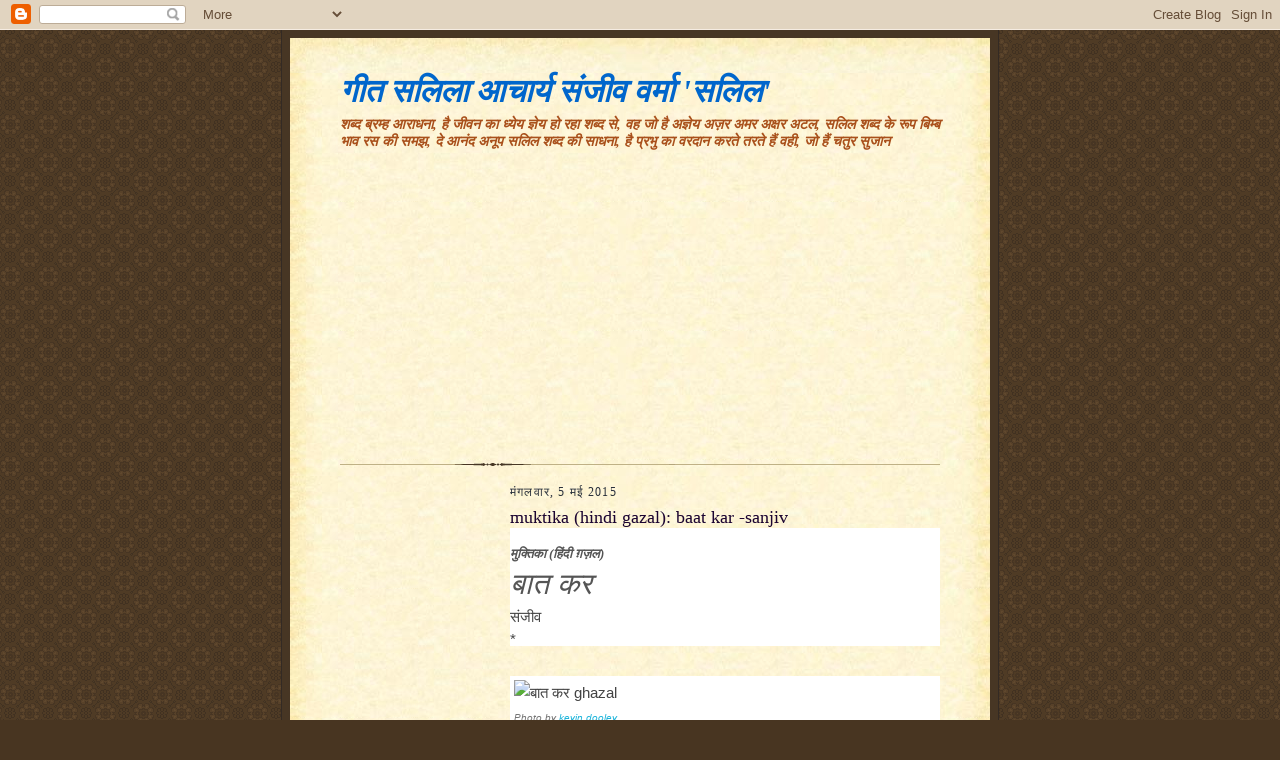

--- FILE ---
content_type: text/html; charset=utf-8
request_url: https://www.google.com/recaptcha/api2/aframe
body_size: 250
content:
<!DOCTYPE HTML><html><head><meta http-equiv="content-type" content="text/html; charset=UTF-8"></head><body><script nonce="LSVBtOkAN28DxhIMHuW--A">/** Anti-fraud and anti-abuse applications only. See google.com/recaptcha */ try{var clients={'sodar':'https://pagead2.googlesyndication.com/pagead/sodar?'};window.addEventListener("message",function(a){try{if(a.source===window.parent){var b=JSON.parse(a.data);var c=clients[b['id']];if(c){var d=document.createElement('img');d.src=c+b['params']+'&rc='+(localStorage.getItem("rc::a")?sessionStorage.getItem("rc::b"):"");window.document.body.appendChild(d);sessionStorage.setItem("rc::e",parseInt(sessionStorage.getItem("rc::e")||0)+1);localStorage.setItem("rc::h",'1769889065861');}}}catch(b){}});window.parent.postMessage("_grecaptcha_ready", "*");}catch(b){}</script></body></html>